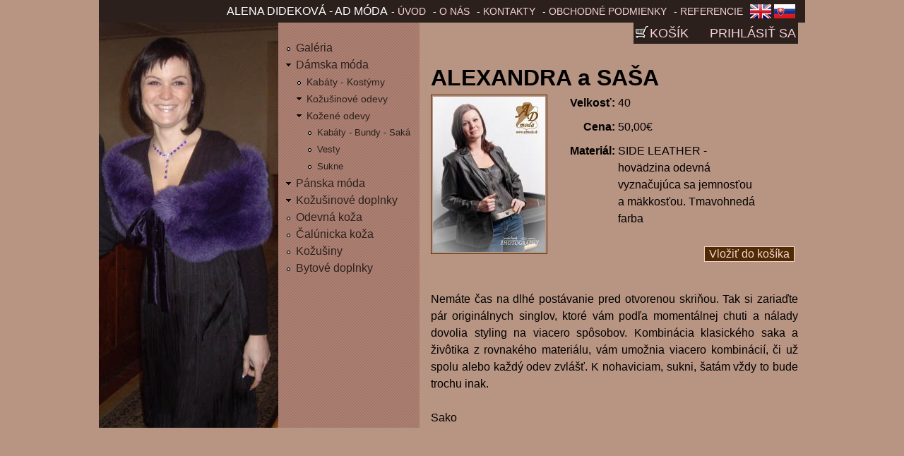

--- FILE ---
content_type: text/html; charset=utf-8
request_url: https://www.admoda.sk/sk/damska-moda/kozene-odevy/vesty/alexandra-sasa
body_size: 3995
content:
<!DOCTYPE html PUBLIC "-//W3C//DTD XHTML+RDFa 1.0//EN"
  "http://www.w3.org/MarkUp/DTD/xhtml-rdfa-1.dtd">
<html xmlns="http://www.w3.org/1999/xhtml" xml:lang="sk" version="XHTML+RDFa 1.0" dir="ltr">

<head profile="http://www.w3.org/1999/xhtml/vocab">
  <meta http-equiv="Content-Type" content="text/html; charset=utf-8" />
<meta name="Generator" content="Drupal 7 (http://drupal.org)" />
<link rel="canonical" href="/sk/damska-moda/kozene-odevy/vesty/alexandra-sasa" />
<link rel="shortlink" href="/sk/node/26" />
<link rel="shortcut icon" href="https://www.admoda.sk/sites/www.admoda.sk/themes/admoda.sk/favicon.ico" type="image/vnd.microsoft.icon" />
  <title>ALEXANDRA a SAŠA | Alena Dideková - AD móda</title>
  <link type="text/css" rel="stylesheet" href="https://www.admoda.sk/sites/www.admoda.sk/files/css/css_kShW4RPmRstZ3SpIC-ZvVGNFVAi0WEMuCnI0ZkYIaFw.css" media="all" />
<link type="text/css" rel="stylesheet" href="https://www.admoda.sk/sites/www.admoda.sk/files/css/css_eSxlwrmaz0Hgm4NcMe0cENe9sUFcZXTIc_NqsvbuvA4.css" media="all" />
<link type="text/css" rel="stylesheet" href="https://www.admoda.sk/sites/www.admoda.sk/files/css/css_Jsihs7Ca1qljSoFJuVSOZSShvbX_2N1FLryhjxqVzx4.css" media="all" />
<link type="text/css" rel="stylesheet" href="https://www.admoda.sk/sites/www.admoda.sk/files/css/css_9_6IM9vUwoeFqg3sE_nnIzh76AI9Z-VymSqbT3exQqs.css" media="all" />
  <script type="text/javascript" src="https://www.admoda.sk/sites/www.admoda.sk/files/js/js_vDrW3Ry_4gtSYaLsh77lWhWjIC6ml2QNkcfvfP5CVFs.js"></script>
<script type="text/javascript" src="https://www.admoda.sk/sites/www.admoda.sk/files/js/js_08BIk-i_C0xo2PSr6JqKJoYLQtzmPQqfgGY9ahIIPWI.js"></script>
<script type="text/javascript">
<!--//--><![CDATA[//><!--
jQuery.extend(Drupal.settings, {"basePath":"\/","pathPrefix":"sk\/","ajaxPageState":{"theme":"admoda","theme_token":"9Dt3mjPTRmVJ0lUhZr6_S0PGQHrjeJXLWictFT3IXEU","js":{"misc\/jquery.js":1,"misc\/jquery.once.js":1,"misc\/drupal.js":1,"public:\/\/languages\/sk_hod7VFrxdrvitRMmvhr8KjvR5UzC44RR5iPK9SyG1Vw.js":1,"sites\/all\/libraries\/colorbox\/jquery.colorbox-min.js":1,"sites\/all\/modules\/colorbox\/js\/colorbox.js":1,"sites\/all\/modules\/colorbox\/styles\/default\/colorbox_style.js":1},"css":{"modules\/system\/system.base.css":1,"modules\/system\/system.menus.css":1,"modules\/system\/system.messages.css":1,"modules\/system\/system.theme.css":1,"modules\/field\/theme\/field.css":1,"modules\/node\/node.css":1,"sites\/www.admoda.sk\/modules\/ubercart\/uc_order\/uc_order.css":1,"sites\/www.admoda.sk\/modules\/ubercart\/uc_product\/uc_product.css":1,"sites\/www.admoda.sk\/modules\/ubercart\/uc_store\/uc_store.css":1,"modules\/user\/user.css":1,"sites\/all\/modules\/views\/css\/views.css":1,"sites\/all\/modules\/colorbox\/styles\/default\/colorbox_style.css":1,"sites\/all\/modules\/ctools\/css\/ctools.css":1,"modules\/locale\/locale.css":1,"sites\/www.admoda.sk\/themes\/admoda.sk\/system.menus.css":1,"sites\/www.admoda.sk\/themes\/admoda.sk\/css\/normalize.css":1,"sites\/www.admoda.sk\/themes\/admoda.sk\/css\/wireframes.css":1,"sites\/www.admoda.sk\/themes\/admoda.sk\/css\/layouts\/responsive-sidebars.css":1,"sites\/www.admoda.sk\/themes\/admoda.sk\/css\/page-backgrounds.css":1,"sites\/www.admoda.sk\/themes\/admoda.sk\/css\/tabs.css":1,"sites\/www.admoda.sk\/themes\/admoda.sk\/css\/pages.css":1,"sites\/www.admoda.sk\/themes\/admoda.sk\/css\/blocks.css":1,"sites\/www.admoda.sk\/themes\/admoda.sk\/css\/navigation.css":1,"sites\/www.admoda.sk\/themes\/admoda.sk\/css\/views-styles.css":1,"sites\/www.admoda.sk\/themes\/admoda.sk\/css\/nodes.css":1,"sites\/www.admoda.sk\/themes\/admoda.sk\/css\/comments.css":1,"sites\/www.admoda.sk\/themes\/admoda.sk\/css\/forms.css":1,"sites\/www.admoda.sk\/themes\/admoda.sk\/css\/fields.css":1,"sites\/www.admoda.sk\/themes\/admoda.sk\/css\/print.css":1}},"colorbox":{"opacity":"0.85","current":"{current} of {total}","previous":"\u00ab Prev","next":"Next \u00bb","close":"Close","maxWidth":"98%","maxHeight":"98%","fixed":true,"mobiledetect":true,"mobiledevicewidth":"480px"},"urlIsAjaxTrusted":{"\/sk\/damska-moda\/kozene-odevy\/vesty\/alexandra-sasa":true}});
//--><!]]>
</script>
<body class="html not-front not-logged-in one-sidebar sidebar-first page-node page-node- page-node-26 node-type-product uc-product-node i18n-sk section-damska-moda" >
  <div id="skip-link">
    <a href="#" class="element-invisible element-focusable">Jump to Navigation</a>
  </div>
    <div id="page">

  <header id="header" role="banner">

    
    
    
    
  </header>

  <div id="main">

    <div id="content" class="column" role="main">
        <div class="region region-highlighted">
    <div id="block-system-user-menu" class="block block-system block-menu first last odd">

      
  <div class="content">
    <ul class="menu"><li class="first leaf"><a href="/sk/cart" title="kosik">Košík</a></li>
<li class="last leaf"><a href="/sk/user/login" title="">Prihlásiť sa</a></li>
</ul>  </div>

</div><!-- /.block -->
  </div><!-- /.region -->
            <a id="main-content"></a>
                    <h1 class="title" id="page-title">ALEXANDRA a SAŠA</h1>
                                            <div class="region region-content">
    <div id="block-system-main" class="block block-system first last odd">

      
  <div class="content">
    
<div id="node-26" class="node node-product node-promoted view-mode-full clearfix">
    <div class="clearfix">
        <div class="field field-name-uc-product-image field-type-image field-label-hidden"><div class="field-items"><div class="field-item even"><a href="https://www.admoda.sk/sites/www.admoda.sk/files/2.jpg" title="ALEXANDRA a SAŠA" class="colorbox" data-colorbox-gallery="gallery-node-26-f9XzwhS4fU8" data-cbox-img-attrs="{&quot;title&quot;: &quot;&quot;, &quot;alt&quot;: &quot;&quot;}"><img src="https://www.admoda.sk/sites/www.admoda.sk/files/styles/medium/public/2.jpg?itok=P0zIgkAY" width="159" height="220" alt="" title="" /></a></div></div></div>        <div class="field field-name-field-velkos- field-type-text field-label-inline clearfix"><div class="field-label">Velkosť:&nbsp;</div><div class="field-items"><div class="field-item even">40</div></div></div>        <div class="field price field-label-inline clearfix">
            <div class="field-label">Cena:&nbsp;</div>
            <div class="field-items">
                <div class="field-item even">50,00€</div>
            </div>       
        </div>
        <div class="field field-name-field-materi-l field-type-text field-label-inline clearfix"><div class="field-label">Materiál:&nbsp;</div><div class="field-items"><div class="field-item even">SIDE LEATHER - hovädzina odevná vyznačujúca sa jemnosťou a mäkkosťou. Tmavohnedá farba</div></div></div>        <div class="add-to-cart"><form action="/sk/damska-moda/kozene-odevy/vesty/alexandra-sasa" method="post" id="uc-product-add-to-cart-form-26" accept-charset="UTF-8"><div><input type="hidden" name="qty" value="1" />
<input type="hidden" name="form_build_id" value="form-UqhwD0hcrneWQo8G7hxI9TTNIJ3erRtJkZg3jqS81CA" />
<input type="hidden" name="form_id" value="uc_product_add_to_cart_form_26" />
<div class="form-actions form-wrapper" id="edit-actions"><input class="node-add-to-cart form-submit" type="submit" id="edit-submit-26" name="op" value="Vložiť do košíka" /></div></div></form></div>    </div>

    <div class="field field-name-body field-type-text-with-summary field-label-hidden"><div class="field-items"><div class="field-item even"><p>Nemáte čas na dlhé postávanie pred otvorenou skriňou. Tak si zariaďte pár originálnych singlov, ktoré vám podľa momentálnej chuti a nálady dovolia styling na viacero spôsobov. Kombinácia klasického saka a živôtika z rovnakého materiálu, vám umožnia viacero kombinácií, či už spolu alebo každý odev zvlášť. K nohaviciam, sukni, šatám vždy to bude trochu inak.</p>
<p>Sako<br />
Obvod hrudníka: 94 cm<br />
Dĺžka odevu: 65 cm</p>
<p>Korzet<br />
Obvod hrudníka: 84 cm</p>
</div></div></div>    <div class="field field-name-field-fotogal-ria field-type-image field-label-above"><div class="field-label">Fotogaléria:&nbsp;</div><div class="field-items"><div class="field-item even"><a href="https://www.admoda.sk/sites/www.admoda.sk/files/1.jpg" title="ALEXANDRA a SAŠA" class="colorbox" data-colorbox-gallery="gallery-node-26-f9XzwhS4fU8" data-cbox-img-attrs="{&quot;title&quot;: &quot;&quot;, &quot;alt&quot;: &quot;&quot;}"><img src="https://www.admoda.sk/sites/www.admoda.sk/files/styles/thumbnail/public/1.jpg?itok=c7HNawIY" width="72" height="100" alt="" title="" /></a></div><div class="field-item odd"><a href="https://www.admoda.sk/sites/www.admoda.sk/files/3.jpg" title="ALEXANDRA a SAŠA" class="colorbox" data-colorbox-gallery="gallery-node-26-f9XzwhS4fU8" data-cbox-img-attrs="{&quot;title&quot;: &quot;&quot;, &quot;alt&quot;: &quot;&quot;}"><img src="https://www.admoda.sk/sites/www.admoda.sk/files/styles/thumbnail/public/3.jpg?itok=nwMkQDTx" width="72" height="100" alt="" title="" /></a></div><div class="field-item even"><a href="https://www.admoda.sk/sites/www.admoda.sk/files/2_0.jpg" title="ALEXANDRA a SAŠA" class="colorbox" data-colorbox-gallery="gallery-node-26-f9XzwhS4fU8" data-cbox-img-attrs="{&quot;title&quot;: &quot;&quot;, &quot;alt&quot;: &quot;&quot;}"><img src="https://www.admoda.sk/sites/www.admoda.sk/files/styles/thumbnail/public/2_0.jpg?itok=WB1Th_xB" width="72" height="100" alt="" title="" /></a></div></div></div>    <div class="add-to-cart"><form action="/sk/damska-moda/kozene-odevy/vesty/alexandra-sasa" method="post" id="uc-product-add-to-cart-form-26" accept-charset="UTF-8"><div><input type="hidden" name="qty" value="1" />
<input type="hidden" name="form_build_id" value="form-UqhwD0hcrneWQo8G7hxI9TTNIJ3erRtJkZg3jqS81CA" />
<input type="hidden" name="form_id" value="uc_product_add_to_cart_form_26" />
<div class="form-actions form-wrapper" id="edit-actions"><input class="node-add-to-cart form-submit" type="submit" id="edit-submit-26" name="op" value="Vložiť do košíka" /></div></div></form></div></div>  </div>

</div><!-- /.block -->
  </div><!-- /.region -->
          </div><!-- /#content -->

    <div id="navigation">

      
        <div class="region region-navigation">
    <div id="block-locale-language" class="block block-locale first odd">

        <h2 class="block-title">Jazyky</h2>
    
  <div class="content">
    <ul class="language-switcher-locale-url"><li class="en first"><a href="/en/damska-moda/kozene-odevy/vesty/alexandra-sasa" class="language-link" xml:lang="en">English</a></li>
<li class="sk last active"><a href="/sk/damska-moda/kozene-odevy/vesty/alexandra-sasa" class="language-link active" xml:lang="sk">Slovenčina</a></li>
</ul>  </div>

</div><!-- /.block -->
<div id="block-system-main-menu" class="block block-system block-menu even">

        <h2 class="block-title">Hlavné menu</h2>
    
  <div class="content">
    <ul class="menu"><li class="first leaf"><a href="/sk/vitajte">Úvod</a></li>
<li class="leaf"><a href="/sk/o-nas" title="">O nás</a></li>
<li class="leaf"><a href="/sk/kontakty">Kontakty</a></li>
<li class="leaf"><a href="/sk/obchodne-podmienky">Obchodné podmienky</a></li>
<li class="last leaf"><a href="/sk/referencie">Referencie</a></li>
</ul>  </div>

</div><!-- /.block -->
<div id="block-block-1" class="block block-block last odd">

        <h2 class="block-title">ALENA DIDEKOVÁ - AD MÓDA</h2>
    
  <div class="content">
    <p>ALENA DIDEKOVÁ - AD MÓDA</p>
  </div>

</div><!-- /.block -->
  </div><!-- /.region -->

    </div><!-- /#navigation -->

    

      <aside class="sidebars">
          <div id="left-sidebar">
              
                            
              <img src="https://www.admoda.sk/sites/www.admoda.sk/files/kozus-doplnky.jpg" />
          </div>
          <div class="region region-sidebar-first column sidebar"><div class="section">
    <div id="block-menu-menu-produkty" class="block block-menu first last odd">

      
  <div class="content">
    <ul class="menu"><li class="first leaf"><a href="/sk/fotogaleria" title="">Galéria</a></li>
<li class="expanded active-trail"><a href="/sk/produkty/damska-moda" title="Dámska móda" class="active-trail">Dámska móda</a><ul class="menu"><li class="first leaf"><a href="/sk/produkty/damska-moda/kabaty-kostymy" title="Kabáty - Kostýmy">Kabáty - Kostýmy</a></li>
<li class="expanded"><a href="/sk/produkty/damska-moda/kozusinove-odevy" title="Kožušinové odevy">Kožušinové odevy</a><ul class="menu"><li class="first leaf"><a href="/sk/produkty/damska-moda/kozusinove-odevy/kabaty-bundy" title="Kabáty - Bundy">Kabáty - Bundy</a></li>
<li class="leaf"><a href="/sk/produkty/damska-moda/kozusinove-odevy/vesty" title="Vesty">Vesty</a></li>
<li class="last leaf"><a href="/sk/produkty/damska-moda/kozusinove-odevy/ciapky-baranice" title="Čiapky - Baranice">Čiapky - Baranice</a></li>
</ul></li>
<li class="last expanded active-trail"><a href="/sk/produkty/damska-moda/kozene-odevy" title="Kožené odevy" class="active-trail">Kožené odevy</a><ul class="menu"><li class="first leaf"><a href="/sk/produkty/damska-moda/kozene-odevy/kabaty-bundy-saka" title="Kabáty - Bundy - Saká">Kabáty - Bundy - Saká</a></li>
<li class="leaf active-trail"><a href="/sk/produkty/damska-moda/kozene-odevy/vesty" title="Vesty" class="active-trail">Vesty</a></li>
<li class="last leaf"><a href="/sk/produkty/damska-moda/kozene-odevy/sukne" title="Sukne">Sukne</a></li>
</ul></li>
</ul></li>
<li class="expanded"><a href="/sk/produkty/panska-moda" title="Pánska móda">Pánska móda</a><ul class="menu"><li class="first leaf"><a href="/sk/produkty/panska-moda/kabaty-bundy-saka" title="Kabáty - Bundy - Saká">Kabáty - Bundy - Saká</a></li>
<li class="expanded"><a href="/sk/produkty/panska-moda/kozusinove-odevy" title="Kožušinové odevy">Kožušinové odevy</a><ul class="menu"><li class="first last leaf"><a href="/sk/produkty/panska-moda/kozusinove-odevy/ciapky-baranice" title="Čiapky - Baranice">Čiapky - Baranice</a></li>
</ul></li>
<li class="last leaf"><a href="/sk/produkty/panska-moda/kozene-odevy" title="Kožené odevy">Kožené odevy</a></li>
</ul></li>
<li class="expanded"><a href="/sk/produkty/kozusinove-doplnky" title="Kožušinové doplnky">Kožušinové doplnky</a><ul class="menu"><li class="first leaf"><a href="/sk/produkty/kozusinove-doplnky/kozusinove-privesky" title="Kožušinové prívesky">Kožušinové prívesky</a></li>
<li class="leaf"><a href="/sk/produkty/kozusinove-doplnky/kozusinove-stoly" title="Kožušinové štóly">Kožušinové štóly</a></li>
<li class="leaf"><a href="/sk/produkty/kozusinove-doplnky/saly-goliere" title="Šály - Goliere">Šály - Goliere</a></li>
<li class="leaf"><a href="/sk/produkty/kozusinove-doplnky/kozusinove-navleky-na-obuv-1-par" title="Kožušinové návleky na obuv 1 pár">Kožušinové návleky na obuv 1 pár</a></li>
<li class="leaf"><a href="/sk/produkty/kozusinove-doplnky/rukavice" title="Rukavice">Rukavice</a></li>
<li class="leaf"><a href="/sk/produkty/kozusinove-doplnky/kozusinove-manzety-na-ruku" title="Kožušinové manžety na ruku">Kožušinové manžety na ruku</a></li>
<li class="leaf"><a href="/sk/produkty/kozusinove-doplnky/kozusinove-lemy-na-kapucu" title="Kožušinové lemy na kapucu">Kožušinové lemy na kapucu</a></li>
<li class="leaf"><a href="/sk/produkty/kozusinove-doplnky/kozusinove-kabelky" title="Kožušinové kabelky">Kožušinové kabelky</a></li>
<li class="expanded"><a href="/sk/produkty/kozusinove-doplnky/brmbolce" title="Brmbolce">Brmbolce</a><ul class="menu"><li class="first leaf"><a href="/sk/produkty/kozusinove-doplnky/brmbolce/zajac" title="Zajac">Zajac</a></li>
<li class="leaf"><a href="/sk/produkty/kozusinove-doplnky/brmbolce/liska-polarna-farbena" title="Líška polárna farbená">Líška polárna farbená</a></li>
<li class="last leaf"><a href="/sk/produkty/kozusinove-doplnky/brmbolce/myvalovec" title="Mývalovec">Mývalovec</a></li>
</ul></li>
<li class="last leaf"><a href="/sk/produkty/kozusinove-doplnky/ladvinove-pasy" title="Ľadvinové pásy">Ľadvinové pásy</a></li>
</ul></li>
<li class="leaf"><a href="/sk/produkty/odevna-koza" title="Odevná koža">Odevná koža</a></li>
<li class="leaf"><a href="/sk/produkty/calunicka-koza" title="Čalúnicka koža">Čalúnicka koža</a></li>
<li class="leaf"><a href="/sk/produkty/kozusiny" title="Kožušiny">Kožušiny</a></li>
<li class="last leaf"><a href="/sk/produkty/bytove-doplnky" title="Bytové doplnky">Bytové doplnky</a></li>
</ul>  </div>

</div><!-- /.block -->
  </div></div><!-- /.section, /.region -->

      </aside><!-- /.sidebars -->


  </div><!-- /#main -->


  </div><!--  /#page -->

  </body>
</html>
